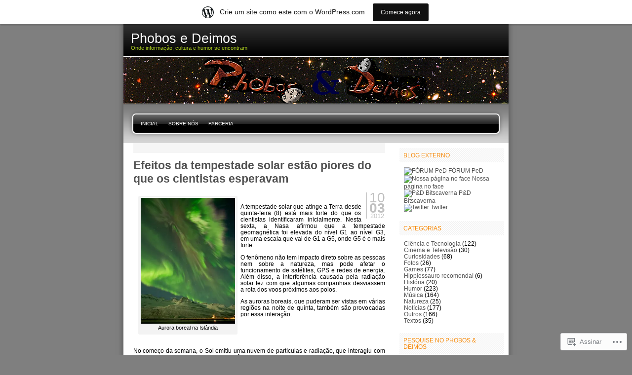

--- FILE ---
content_type: text/html; charset=UTF-8
request_url: https://phobosedeimos.wordpress.com/tag/paras/
body_size: 17153
content:

<!DOCTYPE html PUBLIC "-//W3C//DTD XHTML 1.0 Transitional//EN" "http://www.w3.org/TR/xhtml1/DTD/xhtml1-transitional.dtd">
<html xmlns="http://www.w3.org/1999/xhtml" lang="pt-BR">
<head profile="http://gmpg.org/xfn/11">
<meta http-equiv="Content-Type" content="text/html; charset=UTF-8" />
<title>paras | Phobos e Deimos</title>
<link rel="pingback" href="https://phobosedeimos.wordpress.com/xmlrpc.php" />
<meta name='robots' content='max-image-preview:large' />
<link rel='dns-prefetch' href='//s0.wp.com' />
<link rel="alternate" type="application/rss+xml" title="Feed para Phobos e Deimos &raquo;" href="https://phobosedeimos.wordpress.com/feed/" />
<link rel="alternate" type="application/rss+xml" title="Feed de comentários para Phobos e Deimos &raquo;" href="https://phobosedeimos.wordpress.com/comments/feed/" />
<link rel="alternate" type="application/rss+xml" title="Feed de tag para Phobos e Deimos &raquo; paras" href="https://phobosedeimos.wordpress.com/tag/paras/feed/" />
	<script type="text/javascript">
		/* <![CDATA[ */
		function addLoadEvent(func) {
			var oldonload = window.onload;
			if (typeof window.onload != 'function') {
				window.onload = func;
			} else {
				window.onload = function () {
					oldonload();
					func();
				}
			}
		}
		/* ]]> */
	</script>
	<link crossorigin='anonymous' rel='stylesheet' id='all-css-0-1' href='/_static/??/wp-content/blog-plugins/marketing-bar/css/marketing-bar.css,/wp-content/mu-plugins/infinity/themes/pub/freshy.css?m=1761640963j&cssminify=yes' type='text/css' media='all' />
<style id='wp-emoji-styles-inline-css'>

	img.wp-smiley, img.emoji {
		display: inline !important;
		border: none !important;
		box-shadow: none !important;
		height: 1em !important;
		width: 1em !important;
		margin: 0 0.07em !important;
		vertical-align: -0.1em !important;
		background: none !important;
		padding: 0 !important;
	}
/*# sourceURL=wp-emoji-styles-inline-css */
</style>
<link crossorigin='anonymous' rel='stylesheet' id='all-css-2-1' href='/wp-content/plugins/gutenberg-core/v22.2.0/build/styles/block-library/style.css?m=1764855221i&cssminify=yes' type='text/css' media='all' />
<style id='wp-block-library-inline-css'>
.has-text-align-justify {
	text-align:justify;
}
.has-text-align-justify{text-align:justify;}

/*# sourceURL=wp-block-library-inline-css */
</style><style id='global-styles-inline-css'>
:root{--wp--preset--aspect-ratio--square: 1;--wp--preset--aspect-ratio--4-3: 4/3;--wp--preset--aspect-ratio--3-4: 3/4;--wp--preset--aspect-ratio--3-2: 3/2;--wp--preset--aspect-ratio--2-3: 2/3;--wp--preset--aspect-ratio--16-9: 16/9;--wp--preset--aspect-ratio--9-16: 9/16;--wp--preset--color--black: #000000;--wp--preset--color--cyan-bluish-gray: #abb8c3;--wp--preset--color--white: #ffffff;--wp--preset--color--pale-pink: #f78da7;--wp--preset--color--vivid-red: #cf2e2e;--wp--preset--color--luminous-vivid-orange: #ff6900;--wp--preset--color--luminous-vivid-amber: #fcb900;--wp--preset--color--light-green-cyan: #7bdcb5;--wp--preset--color--vivid-green-cyan: #00d084;--wp--preset--color--pale-cyan-blue: #8ed1fc;--wp--preset--color--vivid-cyan-blue: #0693e3;--wp--preset--color--vivid-purple: #9b51e0;--wp--preset--gradient--vivid-cyan-blue-to-vivid-purple: linear-gradient(135deg,rgb(6,147,227) 0%,rgb(155,81,224) 100%);--wp--preset--gradient--light-green-cyan-to-vivid-green-cyan: linear-gradient(135deg,rgb(122,220,180) 0%,rgb(0,208,130) 100%);--wp--preset--gradient--luminous-vivid-amber-to-luminous-vivid-orange: linear-gradient(135deg,rgb(252,185,0) 0%,rgb(255,105,0) 100%);--wp--preset--gradient--luminous-vivid-orange-to-vivid-red: linear-gradient(135deg,rgb(255,105,0) 0%,rgb(207,46,46) 100%);--wp--preset--gradient--very-light-gray-to-cyan-bluish-gray: linear-gradient(135deg,rgb(238,238,238) 0%,rgb(169,184,195) 100%);--wp--preset--gradient--cool-to-warm-spectrum: linear-gradient(135deg,rgb(74,234,220) 0%,rgb(151,120,209) 20%,rgb(207,42,186) 40%,rgb(238,44,130) 60%,rgb(251,105,98) 80%,rgb(254,248,76) 100%);--wp--preset--gradient--blush-light-purple: linear-gradient(135deg,rgb(255,206,236) 0%,rgb(152,150,240) 100%);--wp--preset--gradient--blush-bordeaux: linear-gradient(135deg,rgb(254,205,165) 0%,rgb(254,45,45) 50%,rgb(107,0,62) 100%);--wp--preset--gradient--luminous-dusk: linear-gradient(135deg,rgb(255,203,112) 0%,rgb(199,81,192) 50%,rgb(65,88,208) 100%);--wp--preset--gradient--pale-ocean: linear-gradient(135deg,rgb(255,245,203) 0%,rgb(182,227,212) 50%,rgb(51,167,181) 100%);--wp--preset--gradient--electric-grass: linear-gradient(135deg,rgb(202,248,128) 0%,rgb(113,206,126) 100%);--wp--preset--gradient--midnight: linear-gradient(135deg,rgb(2,3,129) 0%,rgb(40,116,252) 100%);--wp--preset--font-size--small: 13px;--wp--preset--font-size--medium: 20px;--wp--preset--font-size--large: 36px;--wp--preset--font-size--x-large: 42px;--wp--preset--font-family--albert-sans: 'Albert Sans', sans-serif;--wp--preset--font-family--alegreya: Alegreya, serif;--wp--preset--font-family--arvo: Arvo, serif;--wp--preset--font-family--bodoni-moda: 'Bodoni Moda', serif;--wp--preset--font-family--bricolage-grotesque: 'Bricolage Grotesque', sans-serif;--wp--preset--font-family--cabin: Cabin, sans-serif;--wp--preset--font-family--chivo: Chivo, sans-serif;--wp--preset--font-family--commissioner: Commissioner, sans-serif;--wp--preset--font-family--cormorant: Cormorant, serif;--wp--preset--font-family--courier-prime: 'Courier Prime', monospace;--wp--preset--font-family--crimson-pro: 'Crimson Pro', serif;--wp--preset--font-family--dm-mono: 'DM Mono', monospace;--wp--preset--font-family--dm-sans: 'DM Sans', sans-serif;--wp--preset--font-family--dm-serif-display: 'DM Serif Display', serif;--wp--preset--font-family--domine: Domine, serif;--wp--preset--font-family--eb-garamond: 'EB Garamond', serif;--wp--preset--font-family--epilogue: Epilogue, sans-serif;--wp--preset--font-family--fahkwang: Fahkwang, sans-serif;--wp--preset--font-family--figtree: Figtree, sans-serif;--wp--preset--font-family--fira-sans: 'Fira Sans', sans-serif;--wp--preset--font-family--fjalla-one: 'Fjalla One', sans-serif;--wp--preset--font-family--fraunces: Fraunces, serif;--wp--preset--font-family--gabarito: Gabarito, system-ui;--wp--preset--font-family--ibm-plex-mono: 'IBM Plex Mono', monospace;--wp--preset--font-family--ibm-plex-sans: 'IBM Plex Sans', sans-serif;--wp--preset--font-family--ibarra-real-nova: 'Ibarra Real Nova', serif;--wp--preset--font-family--instrument-serif: 'Instrument Serif', serif;--wp--preset--font-family--inter: Inter, sans-serif;--wp--preset--font-family--josefin-sans: 'Josefin Sans', sans-serif;--wp--preset--font-family--jost: Jost, sans-serif;--wp--preset--font-family--libre-baskerville: 'Libre Baskerville', serif;--wp--preset--font-family--libre-franklin: 'Libre Franklin', sans-serif;--wp--preset--font-family--literata: Literata, serif;--wp--preset--font-family--lora: Lora, serif;--wp--preset--font-family--merriweather: Merriweather, serif;--wp--preset--font-family--montserrat: Montserrat, sans-serif;--wp--preset--font-family--newsreader: Newsreader, serif;--wp--preset--font-family--noto-sans-mono: 'Noto Sans Mono', sans-serif;--wp--preset--font-family--nunito: Nunito, sans-serif;--wp--preset--font-family--open-sans: 'Open Sans', sans-serif;--wp--preset--font-family--overpass: Overpass, sans-serif;--wp--preset--font-family--pt-serif: 'PT Serif', serif;--wp--preset--font-family--petrona: Petrona, serif;--wp--preset--font-family--piazzolla: Piazzolla, serif;--wp--preset--font-family--playfair-display: 'Playfair Display', serif;--wp--preset--font-family--plus-jakarta-sans: 'Plus Jakarta Sans', sans-serif;--wp--preset--font-family--poppins: Poppins, sans-serif;--wp--preset--font-family--raleway: Raleway, sans-serif;--wp--preset--font-family--roboto: Roboto, sans-serif;--wp--preset--font-family--roboto-slab: 'Roboto Slab', serif;--wp--preset--font-family--rubik: Rubik, sans-serif;--wp--preset--font-family--rufina: Rufina, serif;--wp--preset--font-family--sora: Sora, sans-serif;--wp--preset--font-family--source-sans-3: 'Source Sans 3', sans-serif;--wp--preset--font-family--source-serif-4: 'Source Serif 4', serif;--wp--preset--font-family--space-mono: 'Space Mono', monospace;--wp--preset--font-family--syne: Syne, sans-serif;--wp--preset--font-family--texturina: Texturina, serif;--wp--preset--font-family--urbanist: Urbanist, sans-serif;--wp--preset--font-family--work-sans: 'Work Sans', sans-serif;--wp--preset--spacing--20: 0.44rem;--wp--preset--spacing--30: 0.67rem;--wp--preset--spacing--40: 1rem;--wp--preset--spacing--50: 1.5rem;--wp--preset--spacing--60: 2.25rem;--wp--preset--spacing--70: 3.38rem;--wp--preset--spacing--80: 5.06rem;--wp--preset--shadow--natural: 6px 6px 9px rgba(0, 0, 0, 0.2);--wp--preset--shadow--deep: 12px 12px 50px rgba(0, 0, 0, 0.4);--wp--preset--shadow--sharp: 6px 6px 0px rgba(0, 0, 0, 0.2);--wp--preset--shadow--outlined: 6px 6px 0px -3px rgb(255, 255, 255), 6px 6px rgb(0, 0, 0);--wp--preset--shadow--crisp: 6px 6px 0px rgb(0, 0, 0);}:where(.is-layout-flex){gap: 0.5em;}:where(.is-layout-grid){gap: 0.5em;}body .is-layout-flex{display: flex;}.is-layout-flex{flex-wrap: wrap;align-items: center;}.is-layout-flex > :is(*, div){margin: 0;}body .is-layout-grid{display: grid;}.is-layout-grid > :is(*, div){margin: 0;}:where(.wp-block-columns.is-layout-flex){gap: 2em;}:where(.wp-block-columns.is-layout-grid){gap: 2em;}:where(.wp-block-post-template.is-layout-flex){gap: 1.25em;}:where(.wp-block-post-template.is-layout-grid){gap: 1.25em;}.has-black-color{color: var(--wp--preset--color--black) !important;}.has-cyan-bluish-gray-color{color: var(--wp--preset--color--cyan-bluish-gray) !important;}.has-white-color{color: var(--wp--preset--color--white) !important;}.has-pale-pink-color{color: var(--wp--preset--color--pale-pink) !important;}.has-vivid-red-color{color: var(--wp--preset--color--vivid-red) !important;}.has-luminous-vivid-orange-color{color: var(--wp--preset--color--luminous-vivid-orange) !important;}.has-luminous-vivid-amber-color{color: var(--wp--preset--color--luminous-vivid-amber) !important;}.has-light-green-cyan-color{color: var(--wp--preset--color--light-green-cyan) !important;}.has-vivid-green-cyan-color{color: var(--wp--preset--color--vivid-green-cyan) !important;}.has-pale-cyan-blue-color{color: var(--wp--preset--color--pale-cyan-blue) !important;}.has-vivid-cyan-blue-color{color: var(--wp--preset--color--vivid-cyan-blue) !important;}.has-vivid-purple-color{color: var(--wp--preset--color--vivid-purple) !important;}.has-black-background-color{background-color: var(--wp--preset--color--black) !important;}.has-cyan-bluish-gray-background-color{background-color: var(--wp--preset--color--cyan-bluish-gray) !important;}.has-white-background-color{background-color: var(--wp--preset--color--white) !important;}.has-pale-pink-background-color{background-color: var(--wp--preset--color--pale-pink) !important;}.has-vivid-red-background-color{background-color: var(--wp--preset--color--vivid-red) !important;}.has-luminous-vivid-orange-background-color{background-color: var(--wp--preset--color--luminous-vivid-orange) !important;}.has-luminous-vivid-amber-background-color{background-color: var(--wp--preset--color--luminous-vivid-amber) !important;}.has-light-green-cyan-background-color{background-color: var(--wp--preset--color--light-green-cyan) !important;}.has-vivid-green-cyan-background-color{background-color: var(--wp--preset--color--vivid-green-cyan) !important;}.has-pale-cyan-blue-background-color{background-color: var(--wp--preset--color--pale-cyan-blue) !important;}.has-vivid-cyan-blue-background-color{background-color: var(--wp--preset--color--vivid-cyan-blue) !important;}.has-vivid-purple-background-color{background-color: var(--wp--preset--color--vivid-purple) !important;}.has-black-border-color{border-color: var(--wp--preset--color--black) !important;}.has-cyan-bluish-gray-border-color{border-color: var(--wp--preset--color--cyan-bluish-gray) !important;}.has-white-border-color{border-color: var(--wp--preset--color--white) !important;}.has-pale-pink-border-color{border-color: var(--wp--preset--color--pale-pink) !important;}.has-vivid-red-border-color{border-color: var(--wp--preset--color--vivid-red) !important;}.has-luminous-vivid-orange-border-color{border-color: var(--wp--preset--color--luminous-vivid-orange) !important;}.has-luminous-vivid-amber-border-color{border-color: var(--wp--preset--color--luminous-vivid-amber) !important;}.has-light-green-cyan-border-color{border-color: var(--wp--preset--color--light-green-cyan) !important;}.has-vivid-green-cyan-border-color{border-color: var(--wp--preset--color--vivid-green-cyan) !important;}.has-pale-cyan-blue-border-color{border-color: var(--wp--preset--color--pale-cyan-blue) !important;}.has-vivid-cyan-blue-border-color{border-color: var(--wp--preset--color--vivid-cyan-blue) !important;}.has-vivid-purple-border-color{border-color: var(--wp--preset--color--vivid-purple) !important;}.has-vivid-cyan-blue-to-vivid-purple-gradient-background{background: var(--wp--preset--gradient--vivid-cyan-blue-to-vivid-purple) !important;}.has-light-green-cyan-to-vivid-green-cyan-gradient-background{background: var(--wp--preset--gradient--light-green-cyan-to-vivid-green-cyan) !important;}.has-luminous-vivid-amber-to-luminous-vivid-orange-gradient-background{background: var(--wp--preset--gradient--luminous-vivid-amber-to-luminous-vivid-orange) !important;}.has-luminous-vivid-orange-to-vivid-red-gradient-background{background: var(--wp--preset--gradient--luminous-vivid-orange-to-vivid-red) !important;}.has-very-light-gray-to-cyan-bluish-gray-gradient-background{background: var(--wp--preset--gradient--very-light-gray-to-cyan-bluish-gray) !important;}.has-cool-to-warm-spectrum-gradient-background{background: var(--wp--preset--gradient--cool-to-warm-spectrum) !important;}.has-blush-light-purple-gradient-background{background: var(--wp--preset--gradient--blush-light-purple) !important;}.has-blush-bordeaux-gradient-background{background: var(--wp--preset--gradient--blush-bordeaux) !important;}.has-luminous-dusk-gradient-background{background: var(--wp--preset--gradient--luminous-dusk) !important;}.has-pale-ocean-gradient-background{background: var(--wp--preset--gradient--pale-ocean) !important;}.has-electric-grass-gradient-background{background: var(--wp--preset--gradient--electric-grass) !important;}.has-midnight-gradient-background{background: var(--wp--preset--gradient--midnight) !important;}.has-small-font-size{font-size: var(--wp--preset--font-size--small) !important;}.has-medium-font-size{font-size: var(--wp--preset--font-size--medium) !important;}.has-large-font-size{font-size: var(--wp--preset--font-size--large) !important;}.has-x-large-font-size{font-size: var(--wp--preset--font-size--x-large) !important;}.has-albert-sans-font-family{font-family: var(--wp--preset--font-family--albert-sans) !important;}.has-alegreya-font-family{font-family: var(--wp--preset--font-family--alegreya) !important;}.has-arvo-font-family{font-family: var(--wp--preset--font-family--arvo) !important;}.has-bodoni-moda-font-family{font-family: var(--wp--preset--font-family--bodoni-moda) !important;}.has-bricolage-grotesque-font-family{font-family: var(--wp--preset--font-family--bricolage-grotesque) !important;}.has-cabin-font-family{font-family: var(--wp--preset--font-family--cabin) !important;}.has-chivo-font-family{font-family: var(--wp--preset--font-family--chivo) !important;}.has-commissioner-font-family{font-family: var(--wp--preset--font-family--commissioner) !important;}.has-cormorant-font-family{font-family: var(--wp--preset--font-family--cormorant) !important;}.has-courier-prime-font-family{font-family: var(--wp--preset--font-family--courier-prime) !important;}.has-crimson-pro-font-family{font-family: var(--wp--preset--font-family--crimson-pro) !important;}.has-dm-mono-font-family{font-family: var(--wp--preset--font-family--dm-mono) !important;}.has-dm-sans-font-family{font-family: var(--wp--preset--font-family--dm-sans) !important;}.has-dm-serif-display-font-family{font-family: var(--wp--preset--font-family--dm-serif-display) !important;}.has-domine-font-family{font-family: var(--wp--preset--font-family--domine) !important;}.has-eb-garamond-font-family{font-family: var(--wp--preset--font-family--eb-garamond) !important;}.has-epilogue-font-family{font-family: var(--wp--preset--font-family--epilogue) !important;}.has-fahkwang-font-family{font-family: var(--wp--preset--font-family--fahkwang) !important;}.has-figtree-font-family{font-family: var(--wp--preset--font-family--figtree) !important;}.has-fira-sans-font-family{font-family: var(--wp--preset--font-family--fira-sans) !important;}.has-fjalla-one-font-family{font-family: var(--wp--preset--font-family--fjalla-one) !important;}.has-fraunces-font-family{font-family: var(--wp--preset--font-family--fraunces) !important;}.has-gabarito-font-family{font-family: var(--wp--preset--font-family--gabarito) !important;}.has-ibm-plex-mono-font-family{font-family: var(--wp--preset--font-family--ibm-plex-mono) !important;}.has-ibm-plex-sans-font-family{font-family: var(--wp--preset--font-family--ibm-plex-sans) !important;}.has-ibarra-real-nova-font-family{font-family: var(--wp--preset--font-family--ibarra-real-nova) !important;}.has-instrument-serif-font-family{font-family: var(--wp--preset--font-family--instrument-serif) !important;}.has-inter-font-family{font-family: var(--wp--preset--font-family--inter) !important;}.has-josefin-sans-font-family{font-family: var(--wp--preset--font-family--josefin-sans) !important;}.has-jost-font-family{font-family: var(--wp--preset--font-family--jost) !important;}.has-libre-baskerville-font-family{font-family: var(--wp--preset--font-family--libre-baskerville) !important;}.has-libre-franklin-font-family{font-family: var(--wp--preset--font-family--libre-franklin) !important;}.has-literata-font-family{font-family: var(--wp--preset--font-family--literata) !important;}.has-lora-font-family{font-family: var(--wp--preset--font-family--lora) !important;}.has-merriweather-font-family{font-family: var(--wp--preset--font-family--merriweather) !important;}.has-montserrat-font-family{font-family: var(--wp--preset--font-family--montserrat) !important;}.has-newsreader-font-family{font-family: var(--wp--preset--font-family--newsreader) !important;}.has-noto-sans-mono-font-family{font-family: var(--wp--preset--font-family--noto-sans-mono) !important;}.has-nunito-font-family{font-family: var(--wp--preset--font-family--nunito) !important;}.has-open-sans-font-family{font-family: var(--wp--preset--font-family--open-sans) !important;}.has-overpass-font-family{font-family: var(--wp--preset--font-family--overpass) !important;}.has-pt-serif-font-family{font-family: var(--wp--preset--font-family--pt-serif) !important;}.has-petrona-font-family{font-family: var(--wp--preset--font-family--petrona) !important;}.has-piazzolla-font-family{font-family: var(--wp--preset--font-family--piazzolla) !important;}.has-playfair-display-font-family{font-family: var(--wp--preset--font-family--playfair-display) !important;}.has-plus-jakarta-sans-font-family{font-family: var(--wp--preset--font-family--plus-jakarta-sans) !important;}.has-poppins-font-family{font-family: var(--wp--preset--font-family--poppins) !important;}.has-raleway-font-family{font-family: var(--wp--preset--font-family--raleway) !important;}.has-roboto-font-family{font-family: var(--wp--preset--font-family--roboto) !important;}.has-roboto-slab-font-family{font-family: var(--wp--preset--font-family--roboto-slab) !important;}.has-rubik-font-family{font-family: var(--wp--preset--font-family--rubik) !important;}.has-rufina-font-family{font-family: var(--wp--preset--font-family--rufina) !important;}.has-sora-font-family{font-family: var(--wp--preset--font-family--sora) !important;}.has-source-sans-3-font-family{font-family: var(--wp--preset--font-family--source-sans-3) !important;}.has-source-serif-4-font-family{font-family: var(--wp--preset--font-family--source-serif-4) !important;}.has-space-mono-font-family{font-family: var(--wp--preset--font-family--space-mono) !important;}.has-syne-font-family{font-family: var(--wp--preset--font-family--syne) !important;}.has-texturina-font-family{font-family: var(--wp--preset--font-family--texturina) !important;}.has-urbanist-font-family{font-family: var(--wp--preset--font-family--urbanist) !important;}.has-work-sans-font-family{font-family: var(--wp--preset--font-family--work-sans) !important;}
/*# sourceURL=global-styles-inline-css */
</style>

<style id='classic-theme-styles-inline-css'>
/*! This file is auto-generated */
.wp-block-button__link{color:#fff;background-color:#32373c;border-radius:9999px;box-shadow:none;text-decoration:none;padding:calc(.667em + 2px) calc(1.333em + 2px);font-size:1.125em}.wp-block-file__button{background:#32373c;color:#fff;text-decoration:none}
/*# sourceURL=/wp-includes/css/classic-themes.min.css */
</style>
<link crossorigin='anonymous' rel='stylesheet' id='all-css-4-1' href='/_static/??-eJx9jtsKwjAQRH/IZElbvDyInyJNu9potlm6iaV/b4qgQsSXeRjOGQZmVl0YI44R2KerGwW6YH3o7gKVNnttlDhij2rCh26gdxLfhJK4eNSdyAa+hiipz9aEuSdu40oQ9q5Fj5Sxf9rM2VHW8oQiKie5RCoOWZTCe9XAycIl88MCv2+VnG+XkMojJch8br1NtKInOppdY7aHuq6r2xMOtnbE&cssminify=yes' type='text/css' media='all' />
<style id='jetpack_facebook_likebox-inline-css'>
.widget_facebook_likebox {
	overflow: hidden;
}

/*# sourceURL=/wp-content/mu-plugins/jetpack-plugin/moon/modules/widgets/facebook-likebox/style.css */
</style>
<link crossorigin='anonymous' rel='stylesheet' id='all-css-10-1' href='/_static/??-eJzTLy/QTc7PK0nNK9HPLdUtyClNz8wr1i9KTcrJTwcy0/WTi5G5ekCujj52Temp+bo5+cmJJZn5eSgc3bScxMwikFb7XFtDE1NLExMLc0OTLACohS2q&cssminify=yes' type='text/css' media='all' />
<link crossorigin='anonymous' rel='stylesheet' id='print-css-11-1' href='/wp-content/mu-plugins/global-print/global-print.css?m=1465851035i&cssminify=yes' type='text/css' media='print' />
<style id='jetpack-global-styles-frontend-style-inline-css'>
:root { --font-headings: unset; --font-base: unset; --font-headings-default: -apple-system,BlinkMacSystemFont,"Segoe UI",Roboto,Oxygen-Sans,Ubuntu,Cantarell,"Helvetica Neue",sans-serif; --font-base-default: -apple-system,BlinkMacSystemFont,"Segoe UI",Roboto,Oxygen-Sans,Ubuntu,Cantarell,"Helvetica Neue",sans-serif;}
/*# sourceURL=jetpack-global-styles-frontend-style-inline-css */
</style>
<link crossorigin='anonymous' rel='stylesheet' id='all-css-14-1' href='/wp-content/themes/h4/global.css?m=1420737423i&cssminify=yes' type='text/css' media='all' />
<script type="text/javascript" id="wpcom-actionbar-placeholder-js-extra">
/* <![CDATA[ */
var actionbardata = {"siteID":"9116347","postID":"0","siteURL":"https://phobosedeimos.wordpress.com","xhrURL":"https://phobosedeimos.wordpress.com/wp-admin/admin-ajax.php","nonce":"dd15ffb2a3","isLoggedIn":"","statusMessage":"","subsEmailDefault":"instantly","proxyScriptUrl":"https://s0.wp.com/wp-content/js/wpcom-proxy-request.js?m=1513050504i&amp;ver=20211021","i18n":{"followedText":"Novas publica\u00e7\u00f5es deste site agora aparecer\u00e3o no seu \u003Ca href=\"https://wordpress.com/reader\"\u003ELeitor\u003C/a\u003E","foldBar":"Esconder esta barra","unfoldBar":"Mostrar esta barra","shortLinkCopied":"Link curto copiado."}};
//# sourceURL=wpcom-actionbar-placeholder-js-extra
/* ]]> */
</script>
<script type="text/javascript" id="jetpack-mu-wpcom-settings-js-before">
/* <![CDATA[ */
var JETPACK_MU_WPCOM_SETTINGS = {"assetsUrl":"https://s0.wp.com/wp-content/mu-plugins/jetpack-mu-wpcom-plugin/moon/jetpack_vendor/automattic/jetpack-mu-wpcom/src/build/"};
//# sourceURL=jetpack-mu-wpcom-settings-js-before
/* ]]> */
</script>
<script crossorigin='anonymous' type='text/javascript'  src='/wp-content/js/rlt-proxy.js?m=1720530689i'></script>
<script type="text/javascript" id="rlt-proxy-js-after">
/* <![CDATA[ */
	rltInitialize( {"token":null,"iframeOrigins":["https:\/\/widgets.wp.com"]} );
//# sourceURL=rlt-proxy-js-after
/* ]]> */
</script>
<link rel="EditURI" type="application/rsd+xml" title="RSD" href="https://phobosedeimos.wordpress.com/xmlrpc.php?rsd" />
<meta name="generator" content="WordPress.com" />

<!-- Jetpack Open Graph Tags -->
<meta property="og:type" content="website" />
<meta property="og:title" content="paras &#8211; Phobos e Deimos" />
<meta property="og:url" content="https://phobosedeimos.wordpress.com/tag/paras/" />
<meta property="og:site_name" content="Phobos e Deimos" />
<meta property="og:image" content="https://secure.gravatar.com/blavatar/585d156dcf88f297365144a4e53e897122b2567e04398c2f1607adcfdfedbd65?s=200&#038;ts=1768837541" />
<meta property="og:image:width" content="200" />
<meta property="og:image:height" content="200" />
<meta property="og:image:alt" content="" />
<meta property="og:locale" content="pt_BR" />
<meta property="fb:app_id" content="249643311490" />

<!-- End Jetpack Open Graph Tags -->
<link rel="shortcut icon" type="image/x-icon" href="https://secure.gravatar.com/blavatar/585d156dcf88f297365144a4e53e897122b2567e04398c2f1607adcfdfedbd65?s=32" sizes="16x16" />
<link rel="icon" type="image/x-icon" href="https://secure.gravatar.com/blavatar/585d156dcf88f297365144a4e53e897122b2567e04398c2f1607adcfdfedbd65?s=32" sizes="16x16" />
<link rel="apple-touch-icon" href="https://secure.gravatar.com/blavatar/585d156dcf88f297365144a4e53e897122b2567e04398c2f1607adcfdfedbd65?s=114" />
<link rel='openid.server' href='https://phobosedeimos.wordpress.com/?openidserver=1' />
<link rel='openid.delegate' href='https://phobosedeimos.wordpress.com/' />
<link rel="search" type="application/opensearchdescription+xml" href="https://phobosedeimos.wordpress.com/osd.xml" title="Phobos e Deimos" />
<link rel="search" type="application/opensearchdescription+xml" href="https://s1.wp.com/opensearch.xml" title="WordPress.com" />
		<style id="wpcom-hotfix-masterbar-style">
			@media screen and (min-width: 783px) {
				#wpadminbar .quicklinks li#wp-admin-bar-my-account.with-avatar > a img {
					margin-top: 5px;
				}
			}
		</style>
		<script type="text/javascript" id="webfont-output">
  
  WebFontConfig = {"typekit":{"id":"hqq3vdu"}};
  (function() {
    var wf = document.createElement('script');
    wf.src = ('https:' == document.location.protocol ? 'https' : 'http') +
      '://ajax.googleapis.com/ajax/libs/webfont/1/webfont.js';
    wf.type = 'text/javascript';
    wf.async = 'true';
    var s = document.getElementsByTagName('script')[0];
    s.parentNode.insertBefore(wf, s);
	})();
</script>
	<style type="text/css">
	.menu.primary li a {
		background-image:url("https://s0.wp.com/wp-content/themes/pub/freshy/images/menu/menu_triple.gif?m=1171163464i");
	}
	.menu.primary li a.first_menu {
		background-image:url("https://s0.wp.com/wp-content/themes/pub/freshy/images/menu/menu_start_triple.gif?m=1171163464i");
	}
	.menu.primary li a.last_menu {
		background-image:url("https://s0.wp.com/wp-content/themes/pub/freshy/images/menu/menu_end_triple.gif?m=1171163464i");
	}

	.description {
		color:#ADCF20;
	}
	#content .commentlist dd.author_comment {
		background-color:#a3cb00 !important;
	}
	html > body #content .commentlist dd.author_comment {
		background-color:#a3cb00 !important;
	}
	#content .commentlist dt.author_comment .date {
		color:#a3cb00 !important;
		border-color:#a3cb00 !important;
	}
	#content .commentlist .author_comment .author,
	#content .commentlist .author_comment .author a {
		color:#a3cb00 !important;
		border-color:#a3cb00 !important;
	}
	#sidebar h2 {
		color:#f78b0c;
		background-color:#FFFFFF;
		border-bottom-color:#f78b0c;
	}
	#sidebar {
		background-color:#FFFFFF;
	}
	*::-moz-selection {
		background-color:#FF3C00;
	}

	#content a:hover {
		border-bottom:1px dotted #FF3C00;
	}

	#sidebar a:hover,
	#sidebar .current_page_item li a:hover,
	#sidebar .current-cat li a:hover,
	#sidebar .current_page_item a,
	#sidebar .current-cat a ,
	.readmore,
	#content .postmetadata a
	{
		color : #FF3C00;
	}

	#title_image {
		margin:0;
		text-align:left;
		display:block;
		height:95px;
	}

	</style>

	<meta name="description" content="Posts sobre paras escritos por Otávio Souza" />

	<style type="text/css">
		#title_image {
			background-image: url( https://phobosedeimos.wordpress.com/wp-content/uploads/2009/12/phobose.png );
		}
	</style>
<link crossorigin='anonymous' rel='stylesheet' id='all-css-4-3' href='/wp-content/mu-plugins/jetpack-plugin/moon/_inc/build/subscriptions/subscriptions.min.css?m=1753976312i&cssminify=yes' type='text/css' media='all' />
</head>
<body class="archive tag tag-paras tag-495819 wp-theme-pubfreshy customizer-styles-applied jetpack-reblog-enabled has-marketing-bar has-marketing-bar-theme-freshy">

<div id="page">
		<div id="wrapper">
		<!-- header -->
		<div id="header">
			<div id="title">
				<h1>
					<a href="https://phobosedeimos.wordpress.com/">
						<span>Phobos e Deimos</span>
					</a>
				</h1>
				<div class="description">
					<small>Onde informação, cultura e humor se encontram</small>
				</div>
			</div>
			<div id="title_image"></div>
		</div>

		<!-- main div -->
		<div id="frame">

		<!-- main menu -->
		<ul class="menu page-menu primary">
	<li class="page_item">
		<a class="first_menu" href="https://phobosedeimos.wordpress.com/">
			Inicial		</a>
	</li>

	<li class="page_item"><a href="https://phobosedeimos.wordpress.com/about/" title="Sobre Nós">Sobre Nós</a></li>
<li class="page_item"><a href="https://phobosedeimos.wordpress.com/parceria/" title="Parceria">Parceria</a></li>

	<li class="last_menu">
		<!-- put an empty link to have the end of the menu anyway -->
		<a class="last_menu_off"></a>
	</li>
</ul>

		<hr style="display:none"/>

	<div id="content">

	<!-- pages -->
	
		
			<div class="post-5208 post type-post status-publish format-standard hentry category-ciencia-e-tecnologia category-noticias category-outros tag-as tag-colinas tag-corram tag-maiores tag-morrer tag-natureza tag-niveis tag-nova tag-paras tag-polos tag-rota tag-solar tag-tempestade tag-vamos tag-voos" id="post-5208">

				<h2><a href="https://phobosedeimos.wordpress.com/2012/03/10/efeitos-da-tempestade-solar-estao-piores-do-que-os-cientistas-esperavam/" rel="bookmark">Efeitos da tempestade solar estão piores do que os cientistas&nbsp;esperavam</a></h2>
				<small class="date">
					<span class="date_day">10</span>
					<span class="date_month">03</span>
					<span class="date_year">2012</span>
				</small>

				<div class="entry">
					<div style="width: 201px" class="wp-caption alignleft"><img class="   " src="https://i0.wp.com/s.glbimg.com/jo/g1/f/original/2012/03/09/aurora_islandia.jpg" alt="" width="191" height="255" /><p class="wp-caption-text">Aurora boreal na Islândia</p></div>
<p>&nbsp;</p>
<p>A tempestade solar que atinge a Terra desde quinta-feira (8) está mais forte do que os cientistas identificaram inicialmente. Nesta sexta, a Nasa afirmou que a tempestade geomagnética foi elevada do nível G1 ao nível G3, em uma escala que vai de G1 a G5, onde G5 é o mais forte.</p>
<p>O fenômeno não tem impacto direto sobre as pessoas nem sobre a natureza, mas pode afetar o funcionamento de satélites, GPS e redes de energia. Além disso, a interferência causada pela radiação solar fez com que algumas companhias desviassem a rota dos voos próximos aos polos.</p>
<p>As auroras boreais, que puderam ser vistas em várias regiões na noite de quinta, também são provocadas por essa interação.</p>
<p>&nbsp;</p>
<p>&nbsp;</p>
<p>No começo da semana, o Sol emitiu uma nuvem de partículas e radiação, que interagiu com a Terra, <img class="alignright" src="https://i0.wp.com/s.glbimg.com/jo/g1/f/original/2012/03/09/120309_erupcao_sola.jpg" alt="" width="216" height="316" />trazendo todas essas consequências. Essa erupção solar foi considerada a mais forte nos últimos cinco anos.</p>
<p>Na quinta, a tempestade geomagnética provocada pela atividade do Sol deu sinais de que seria fraca. Porém, uma mudança de direção nos campos magnéticos da nuvens emitidas pelo astro fez com que a tempestade ganhasse força.</p>
<p>Novas imagens divulgadas pela Nasa mostram a evolução de uma nova erupção solar que começou na madrugada desta sexta-feira (9).</p>
<p>De acordo com a agência espacial, a nuvem de partículas e radiação deve atingir o envelope magnético que circunda a Terra na manhã de domingo (11).</p>
<p>&nbsp;</p>
<p><em><strong>By:<a href="http://phobosedeimos.com/author/otavios11/" target="_blank"> Otávio~</a></strong></em></p>
<p>&nbsp;</p>
				</div>
				<br class="clear" />
				
				<small class="postmetadata">Comentários : <a href="https://phobosedeimos.wordpress.com/2012/03/10/efeitos-da-tempestade-solar-estao-piores-do-que-os-cientistas-esperavam/#respond">Leave a Comment &#187;</a></small>
				<br/>
				<small class="postmetadata">Tags: <a href="https://phobosedeimos.wordpress.com/tag/as/" rel="tag">as</a>, <a href="https://phobosedeimos.wordpress.com/tag/colinas/" rel="tag">colinas</a>, <a href="https://phobosedeimos.wordpress.com/tag/corram/" rel="tag">corram</a>, <a href="https://phobosedeimos.wordpress.com/tag/maiores/" rel="tag">maiores</a>, <a href="https://phobosedeimos.wordpress.com/tag/morrer/" rel="tag">morrer</a>, <a href="https://phobosedeimos.wordpress.com/tag/natureza/" rel="tag">Natureza</a>, <a href="https://phobosedeimos.wordpress.com/tag/niveis/" rel="tag">niveis</a>, <a href="https://phobosedeimos.wordpress.com/tag/nova/" rel="tag">nova</a>, <a href="https://phobosedeimos.wordpress.com/tag/paras/" rel="tag">paras</a>, <a href="https://phobosedeimos.wordpress.com/tag/polos/" rel="tag">polos</a>, <a href="https://phobosedeimos.wordpress.com/tag/rota/" rel="tag">rota</a>, <a href="https://phobosedeimos.wordpress.com/tag/solar/" rel="tag">solar</a>, <a href="https://phobosedeimos.wordpress.com/tag/tempestade/" rel="tag">Tempestade</a>, <a href="https://phobosedeimos.wordpress.com/tag/vamos/" rel="tag">vamos</a>, <a href="https://phobosedeimos.wordpress.com/tag/voos/" rel="tag">voos</a></small>
				<br/>
				<small class="postmetadata">Categorias : <a href="https://phobosedeimos.wordpress.com/category/ciencia-e-tecnologia/" rel="category tag">Ciência e Tecnologia</a>, <a href="https://phobosedeimos.wordpress.com/category/noticias/" rel="category tag">Notícias</a>, <a href="https://phobosedeimos.wordpress.com/category/outros/" rel="category tag">Outros</a></small>
			</div>

		<hr style="display:none;"/>

		
		<p class="navigation">
			<span class="alignleft"></span>
			<span class="alignright"></span>
		</p>

	<!-- nothing found -->
	
	<!-- homepage -->

	
	</div>

	<hr/>

	<!-- sidebar -->
	
	<div id="sidebar">
				<div>
		<div id="linkcat-23828895" class="widget widget_links"><h2 class="title">Blog Externo</h2>
	<ul class='xoxo blogroll'>
<li><a href="http://phobosedeimos.forumeiros.com" rel="me noopener" target="_blank"><img src="http://img515.imageshack.us/img515/3280/sdrgergevbergeherg.png" alt="FÓRUM PeD" /> FÓRUM PeD</a></li>
<li><a href="http://www.facebook.com/pages/Phobos-Deimos/329152987122562" rel="noopener" target="_blank"><img src="http://www.google.com/url?source=imglanding&amp;ct=img&amp;q=http://static.minitruckinweb.com/_SiteConfigs/_global/images/SocialBookmark/facebook_32.gif&amp;sa=X&amp;ei=4VVMT6nzGs7KiALnxOSXDw&amp;ved=0CAwQ8wc&amp;usg=AFQjCNGhMehGmgHZAyxFCxMhdrrXAk_Kuw" alt="Nossa página no face" /> Nossa página no face</a></li>
<li><a href="http://bitscaverna.com.br/phobosedeimos/" rel="noopener" title="Por um tempo fomos de outro servidor, check it out" target="_blank"><img src="http://img854.imageshack.us/img854/7529/51iz.png" alt="P&amp;D Bitscaverna" title="Por um tempo fomos de outro servidor, check it out" /> P&amp;D Bitscaverna</a></li>
<li><a href="http://twitter.com/phobos_e_deimos" rel="noopener" target="_blank"><img src="http://img690.imageshack.us/img690/9017/twitterbird.png" alt="Twitter" /> Twitter</a></li>

	</ul>
</div>
<div id="categories-2" class="widget widget_categories"><h2 class="title">Categorias</h2>
			<ul>
					<li class="cat-item cat-item-80639"><a href="https://phobosedeimos.wordpress.com/category/ciencia-e-tecnologia/">Ciência e Tecnologia</a> (122)
</li>
	<li class="cat-item cat-item-129895"><a href="https://phobosedeimos.wordpress.com/category/cinema-e-televisao/">Cinema e Televisão</a> (30)
</li>
	<li class="cat-item cat-item-17980688"><a href="https://phobosedeimos.wordpress.com/category/curiosidades-2/">Curiosidades</a> (68)
</li>
	<li class="cat-item cat-item-772"><a href="https://phobosedeimos.wordpress.com/category/fotos/">Fotos</a> (26)
</li>
	<li class="cat-item cat-item-21"><a href="https://phobosedeimos.wordpress.com/category/games/">Games</a> (77)
</li>
	<li class="cat-item cat-item-197372690"><a href="https://phobosedeimos.wordpress.com/category/hippiessauro-recomenda/">Hippiessauro recomenda!</a> (6)
</li>
	<li class="cat-item cat-item-3503"><a href="https://phobosedeimos.wordpress.com/category/historia/">História</a> (20)
</li>
	<li class="cat-item cat-item-376"><a href="https://phobosedeimos.wordpress.com/category/humor/">Humor</a> (223)
</li>
	<li class="cat-item cat-item-774"><a href="https://phobosedeimos.wordpress.com/category/musica/">Música</a> (164)
</li>
	<li class="cat-item cat-item-157473"><a href="https://phobosedeimos.wordpress.com/category/natureza/">Natureza</a> (25)
</li>
	<li class="cat-item cat-item-775"><a href="https://phobosedeimos.wordpress.com/category/noticias/">Notícias</a> (177)
</li>
	<li class="cat-item cat-item-5079"><a href="https://phobosedeimos.wordpress.com/category/outros/">Outros</a> (166)
</li>
	<li class="cat-item cat-item-14565"><a href="https://phobosedeimos.wordpress.com/category/textos/">Textos</a> (35)
</li>
			</ul>

			</div><div id="search-3" class="widget widget_search"><h2 class="title">Pesquise no Phobos &#038; Deimos</h2><form method="get" id="searchform" action="https://phobosedeimos.wordpress.com/">
<p>
<input size="12" type="text" value="" name="s" id="s" /><input class="btn" type="submit" id="searchsubmit" value="Search" />
</p>
</form>
</div><div id="facebook-likebox-3" class="widget widget_facebook_likebox"><h2 class="title"><a href="https://www.facebook.com/pages/Phobos-Deimos/329152987122562">Facebook</a></h2>		<div id="fb-root"></div>
		<div class="fb-page" data-href="https://www.facebook.com/pages/Phobos-Deimos/329152987122562" data-width="200"  data-height="130" data-hide-cover="false" data-show-facepile="true" data-tabs="false" data-hide-cta="false" data-small-header="false">
		<div class="fb-xfbml-parse-ignore"><blockquote cite="https://www.facebook.com/pages/Phobos-Deimos/329152987122562"><a href="https://www.facebook.com/pages/Phobos-Deimos/329152987122562">Facebook</a></blockquote></div>
		</div>
		</div><div id="calendar-3" class="widget widget_calendar"><h2 class="title">Arquivo PeD</h2><div id="calendar_wrap" class="calendar_wrap"><table id="wp-calendar" class="wp-calendar-table">
	<caption>janeiro 2026</caption>
	<thead>
	<tr>
		<th scope="col" aria-label="segunda-feira">S</th>
		<th scope="col" aria-label="terça-feira">T</th>
		<th scope="col" aria-label="quarta-feira">Q</th>
		<th scope="col" aria-label="quinta-feira">Q</th>
		<th scope="col" aria-label="sexta-feira">S</th>
		<th scope="col" aria-label="sábado">S</th>
		<th scope="col" aria-label="domingo">D</th>
	</tr>
	</thead>
	<tbody>
	<tr>
		<td colspan="3" class="pad">&nbsp;</td><td>1</td><td>2</td><td>3</td><td>4</td>
	</tr>
	<tr>
		<td>5</td><td>6</td><td>7</td><td>8</td><td>9</td><td>10</td><td>11</td>
	</tr>
	<tr>
		<td>12</td><td>13</td><td>14</td><td>15</td><td>16</td><td>17</td><td>18</td>
	</tr>
	<tr>
		<td id="today">19</td><td>20</td><td>21</td><td>22</td><td>23</td><td>24</td><td>25</td>
	</tr>
	<tr>
		<td>26</td><td>27</td><td>28</td><td>29</td><td>30</td><td>31</td>
		<td class="pad" colspan="1">&nbsp;</td>
	</tr>
	</tbody>
	</table><nav aria-label="Meses anteriores e seguintes" class="wp-calendar-nav">
		<span class="wp-calendar-nav-prev"><a href="https://phobosedeimos.wordpress.com/2013/12/">&laquo; dez</a></span>
		<span class="pad">&nbsp;</span>
		<span class="wp-calendar-nav-next">&nbsp;</span>
	</nav></div></div><div id="authors-2" class="widget widget_authors"><h2 class="title">Nossa equipe</h2><ul><li><a href="https://phobosedeimos.wordpress.com/author/lucalobo-2/"> <img referrerpolicy="no-referrer" alt='Avatar de Kappa Luca' src='https://0.gravatar.com/avatar/91073b5682d6232f77359a93ca9cceff077b775d04c15a189687940dd703f246?s=48&#038;d=&#038;r=G' srcset='https://0.gravatar.com/avatar/91073b5682d6232f77359a93ca9cceff077b775d04c15a189687940dd703f246?s=48&#038;d=&#038;r=G 1x, https://0.gravatar.com/avatar/91073b5682d6232f77359a93ca9cceff077b775d04c15a189687940dd703f246?s=72&#038;d=&#038;r=G 1.5x, https://0.gravatar.com/avatar/91073b5682d6232f77359a93ca9cceff077b775d04c15a189687940dd703f246?s=96&#038;d=&#038;r=G 2x, https://0.gravatar.com/avatar/91073b5682d6232f77359a93ca9cceff077b775d04c15a189687940dd703f246?s=144&#038;d=&#038;r=G 3x, https://0.gravatar.com/avatar/91073b5682d6232f77359a93ca9cceff077b775d04c15a189687940dd703f246?s=192&#038;d=&#038;r=G 4x' class='avatar avatar-48' height='48' width='48' loading='lazy' decoding='async' /> <strong>Kappa Luca</strong></a></li><li><a href="https://phobosedeimos.wordpress.com/author/otavios11/"> <img referrerpolicy="no-referrer" alt='Avatar de Otávio Souza' src='https://1.gravatar.com/avatar/7523782685caa06f99001cac59683497f0aba6aa0cf0a7177aa9a9716d55e0ad?s=48&#038;d=&#038;r=G' srcset='https://1.gravatar.com/avatar/7523782685caa06f99001cac59683497f0aba6aa0cf0a7177aa9a9716d55e0ad?s=48&#038;d=&#038;r=G 1x, https://1.gravatar.com/avatar/7523782685caa06f99001cac59683497f0aba6aa0cf0a7177aa9a9716d55e0ad?s=72&#038;d=&#038;r=G 1.5x, https://1.gravatar.com/avatar/7523782685caa06f99001cac59683497f0aba6aa0cf0a7177aa9a9716d55e0ad?s=96&#038;d=&#038;r=G 2x, https://1.gravatar.com/avatar/7523782685caa06f99001cac59683497f0aba6aa0cf0a7177aa9a9716d55e0ad?s=144&#038;d=&#038;r=G 3x, https://1.gravatar.com/avatar/7523782685caa06f99001cac59683497f0aba6aa0cf0a7177aa9a9716d55e0ad?s=192&#038;d=&#038;r=G 4x' class='avatar avatar-48' height='48' width='48' loading='lazy' decoding='async' /> <strong>Otávio Souza</strong></a></li><li><a href="https://phobosedeimos.wordpress.com/author/pedro360/"> <img referrerpolicy="no-referrer" alt='Avatar de Pedro Augusto' src='https://1.gravatar.com/avatar/7d2897029be218e4fa006d07006dd90d09d1e15b659225249e4e5e2f37afd644?s=48&#038;d=&#038;r=G' srcset='https://1.gravatar.com/avatar/7d2897029be218e4fa006d07006dd90d09d1e15b659225249e4e5e2f37afd644?s=48&#038;d=&#038;r=G 1x, https://1.gravatar.com/avatar/7d2897029be218e4fa006d07006dd90d09d1e15b659225249e4e5e2f37afd644?s=72&#038;d=&#038;r=G 1.5x, https://1.gravatar.com/avatar/7d2897029be218e4fa006d07006dd90d09d1e15b659225249e4e5e2f37afd644?s=96&#038;d=&#038;r=G 2x, https://1.gravatar.com/avatar/7d2897029be218e4fa006d07006dd90d09d1e15b659225249e4e5e2f37afd644?s=144&#038;d=&#038;r=G 3x, https://1.gravatar.com/avatar/7d2897029be218e4fa006d07006dd90d09d1e15b659225249e4e5e2f37afd644?s=192&#038;d=&#038;r=G 4x' class='avatar avatar-48' height='48' width='48' loading='lazy' decoding='async' /> <strong>Pedro Augusto</strong></a></li></ul></div><div id="archives-3" class="widget widget_archive"><h2 class="title">Arquivos</h2>
			<ul>
					<li><a href='https://phobosedeimos.wordpress.com/2013/12/'>dezembro 2013</a>&nbsp;(5)</li>
	<li><a href='https://phobosedeimos.wordpress.com/2013/11/'>novembro 2013</a>&nbsp;(22)</li>
	<li><a href='https://phobosedeimos.wordpress.com/2013/10/'>outubro 2013</a>&nbsp;(21)</li>
	<li><a href='https://phobosedeimos.wordpress.com/2012/04/'>abril 2012</a>&nbsp;(1)</li>
	<li><a href='https://phobosedeimos.wordpress.com/2012/03/'>março 2012</a>&nbsp;(39)</li>
	<li><a href='https://phobosedeimos.wordpress.com/2012/02/'>fevereiro 2012</a>&nbsp;(19)</li>
	<li><a href='https://phobosedeimos.wordpress.com/2012/01/'>janeiro 2012</a>&nbsp;(4)</li>
	<li><a href='https://phobosedeimos.wordpress.com/2010/06/'>junho 2010</a>&nbsp;(11)</li>
	<li><a href='https://phobosedeimos.wordpress.com/2010/05/'>maio 2010</a>&nbsp;(44)</li>
	<li><a href='https://phobosedeimos.wordpress.com/2010/04/'>abril 2010</a>&nbsp;(58)</li>
	<li><a href='https://phobosedeimos.wordpress.com/2010/03/'>março 2010</a>&nbsp;(110)</li>
	<li><a href='https://phobosedeimos.wordpress.com/2010/02/'>fevereiro 2010</a>&nbsp;(107)</li>
	<li><a href='https://phobosedeimos.wordpress.com/2010/01/'>janeiro 2010</a>&nbsp;(81)</li>
	<li><a href='https://phobosedeimos.wordpress.com/2009/12/'>dezembro 2009</a>&nbsp;(57)</li>
	<li><a href='https://phobosedeimos.wordpress.com/2009/11/'>novembro 2009</a>&nbsp;(41)</li>
	<li><a href='https://phobosedeimos.wordpress.com/2009/10/'>outubro 2009</a>&nbsp;(38)</li>
	<li><a href='https://phobosedeimos.wordpress.com/2009/09/'>setembro 2009</a>&nbsp;(75)</li>
	<li><a href='https://phobosedeimos.wordpress.com/2009/08/'>agosto 2009</a>&nbsp;(68)</li>
			</ul>

			</div>
		<div id="recent-posts-2" class="widget widget_recent_entries">
		<h2 class="title">Postado Recentemente</h2>
		<ul>
											<li>
					<a href="https://phobosedeimos.wordpress.com/2013/12/09/a-cobra-que-esqueceu-de-ser-cobra/">A cobra que esqueceu de ser&nbsp;cobra</a>
									</li>
											<li>
					<a href="https://phobosedeimos.wordpress.com/2013/12/07/hippiessauro-recomenda-louco-aos-poucos/">Hippiessauro recomenda: Louco aos&nbsp;Poucos!</a>
									</li>
											<li>
					<a href="https://phobosedeimos.wordpress.com/2013/12/05/aos-95-anos-morre-nelson-mandela/">Aos 95 anos, morre Nelson&nbsp;Mandela</a>
									</li>
											<li>
					<a href="https://phobosedeimos.wordpress.com/2013/12/05/so-mais-cinco-eons/">Só mais cinco&nbsp;éons</a>
									</li>
											<li>
					<a href="https://phobosedeimos.wordpress.com/2013/12/02/aviso-aos-leitores/">Aviso aos leitores</a>
									</li>
					</ul>

		</div><div id="meta-3" class="widget widget_meta"><h2 class="title">Meta</h2>
		<ul>
			<li><a class="click-register" href="https://wordpress.com/start/pt-br?ref=wplogin">Criar conta</a></li>			<li><a href="https://phobosedeimos.wordpress.com/wp-login.php">Fazer login</a></li>
			<li><a href="https://phobosedeimos.wordpress.com/feed/">Feed de posts</a></li>
			<li><a href="https://phobosedeimos.wordpress.com/comments/feed/">Feed de comentários</a></li>

			<li><a href="https://wordpress.com/" title="Powered by WordPress, uma plataforma semântica de vanguarda para publicação pessoal.">WordPress.com</a></li>
		</ul>

		</div><div id="blog-stats-2" class="widget widget_blog-stats"><h2 class="title">Acesso do Blog</h2>		<ul>
			<li>395.780 Acessos</li>
		</ul>
		</div><div id="media_image-3" class="widget widget_media_image"><h2 class="title">Banner Virtual</h2><style>.widget.widget_media_image { overflow: hidden; }.widget.widget_media_image img { height: auto; max-width: 100%; }</style><a href="http://img710.imageshack.us/i/bannerped.gif/"><img class="image alignleft" src="http://img710.imageshack.us/img710/1023/bannerped.gif" alt=" " width="" height="" /></a></div><div id="blog_subscription-3" class="widget widget_blog_subscription jetpack_subscription_widget"><h2 class="title"><label for="subscribe-field">Siga o blog!</label></h2>

			<div class="wp-block-jetpack-subscriptions__container">
			<form
				action="https://subscribe.wordpress.com"
				method="post"
				accept-charset="utf-8"
				data-blog="9116347"
				data-post_access_level="everybody"
				id="subscribe-blog"
			>
				<p>Aqui, você pode seguir nosso blog, recebendo por e-mail as atualizações e posts, para que fique sempre por dentro do que está rolando</p>
				<p id="subscribe-email">
					<label
						id="subscribe-field-label"
						for="subscribe-field"
						class="screen-reader-text"
					>
						Endereço de e-mail:					</label>

					<input
							type="email"
							name="email"
							autocomplete="email"
							
							style="width: 95%; padding: 1px 10px"
							placeholder="Endereço de e-mail"
							value=""
							id="subscribe-field"
							required
						/>				</p>

				<p id="subscribe-submit"
									>
					<input type="hidden" name="action" value="subscribe"/>
					<input type="hidden" name="blog_id" value="9116347"/>
					<input type="hidden" name="source" value="https://phobosedeimos.wordpress.com/tag/paras/"/>
					<input type="hidden" name="sub-type" value="widget"/>
					<input type="hidden" name="redirect_fragment" value="subscribe-blog"/>
					<input type="hidden" id="_wpnonce" name="_wpnonce" value="50c6595d37" />					<button type="submit"
													class="wp-block-button__link"
																	>
						Seguir					</button>
				</p>
			</form>
							<div class="wp-block-jetpack-subscriptions__subscount">
					Junte-se a 110 outros assinantes				</div>
						</div>
			
</div>		</div>
	</div>

	<br style="clear:both" /><!-- without this little <br /> NS6 and IE5PC do not stretch the frame div down to encopass the content DIVs -->
</div>

<!-- footer -->

		<hr style="display:none"/>

		<div id="footer">
			<small class="footer_content">
			<a href="https://wordpress.com/?ref=footer_website" rel="nofollow">Crie um website ou blog gratuito no WordPress.com.</a> 			</small>
		</div>

	</div> <!--- end of the <div id="wrapper"> (from header.php) -->
</div> <!--- end of the <div id="page"> (from header.php) -->

<!--  -->
<script type="speculationrules">
{"prefetch":[{"source":"document","where":{"and":[{"href_matches":"/*"},{"not":{"href_matches":["/wp-*.php","/wp-admin/*","/files/*","/wp-content/*","/wp-content/plugins/*","/wp-content/themes/pub/freshy/*","/*\\?(.+)"]}},{"not":{"selector_matches":"a[rel~=\"nofollow\"]"}},{"not":{"selector_matches":".no-prefetch, .no-prefetch a"}}]},"eagerness":"conservative"}]}
</script>
<script type="text/javascript" src="//0.gravatar.com/js/hovercards/hovercards.min.js?ver=202604924dcd77a86c6f1d3698ec27fc5da92b28585ddad3ee636c0397cf312193b2a1" id="grofiles-cards-js"></script>
<script type="text/javascript" id="wpgroho-js-extra">
/* <![CDATA[ */
var WPGroHo = {"my_hash":""};
//# sourceURL=wpgroho-js-extra
/* ]]> */
</script>
<script crossorigin='anonymous' type='text/javascript'  src='/wp-content/mu-plugins/gravatar-hovercards/wpgroho.js?m=1610363240i'></script>

	<script>
		// Initialize and attach hovercards to all gravatars
		( function() {
			function init() {
				if ( typeof Gravatar === 'undefined' ) {
					return;
				}

				if ( typeof Gravatar.init !== 'function' ) {
					return;
				}

				Gravatar.profile_cb = function ( hash, id ) {
					WPGroHo.syncProfileData( hash, id );
				};

				Gravatar.my_hash = WPGroHo.my_hash;
				Gravatar.init(
					'body',
					'#wp-admin-bar-my-account',
					{
						i18n: {
							'Edit your profile →': 'Edite seu perfil →',
							'View profile →': 'Visualizar perfil →',
							'Contact': 'Contato',
							'Send money': 'Enviar dinheiro',
							'Sorry, we are unable to load this Gravatar profile.': 'Não foi possível carregar este perfil no Gravatar.',
							'Gravatar not found.': 'Gravatar not found.',
							'Too Many Requests.': 'Excesso de solicitações.',
							'Internal Server Error.': 'Erro interno do servidor',
							'Is this you?': 'É você?',
							'Claim your free profile.': 'Claim your free profile.',
							'Email': 'Email',
							'Home Phone': 'Telefone residencial',
							'Work Phone': 'Telefone comercial',
							'Cell Phone': 'Cell Phone',
							'Contact Form': 'Formulário de Contato',
							'Calendar': 'Agenda',
						},
					}
				);
			}

			if ( document.readyState !== 'loading' ) {
				init();
			} else {
				document.addEventListener( 'DOMContentLoaded', init );
			}
		} )();
	</script>

		<div style="display:none">
	</div>
		<div id="actionbar" dir="ltr" style="display: none;"
			class="actnbr-pub-freshy actnbr-has-follow actnbr-has-actions">
		<ul>
								<li class="actnbr-btn actnbr-hidden">
								<a class="actnbr-action actnbr-actn-follow " href="">
			<svg class="gridicon" height="20" width="20" xmlns="http://www.w3.org/2000/svg" viewBox="0 0 20 20"><path clip-rule="evenodd" d="m4 4.5h12v6.5h1.5v-6.5-1.5h-1.5-12-1.5v1.5 10.5c0 1.1046.89543 2 2 2h7v-1.5h-7c-.27614 0-.5-.2239-.5-.5zm10.5 2h-9v1.5h9zm-5 3h-4v1.5h4zm3.5 1.5h-1v1h1zm-1-1.5h-1.5v1.5 1 1.5h1.5 1 1.5v-1.5-1-1.5h-1.5zm-2.5 2.5h-4v1.5h4zm6.5 1.25h1.5v2.25h2.25v1.5h-2.25v2.25h-1.5v-2.25h-2.25v-1.5h2.25z"  fill-rule="evenodd"></path></svg>
			<span>Assinar</span>
		</a>
		<a class="actnbr-action actnbr-actn-following  no-display" href="">
			<svg class="gridicon" height="20" width="20" xmlns="http://www.w3.org/2000/svg" viewBox="0 0 20 20"><path fill-rule="evenodd" clip-rule="evenodd" d="M16 4.5H4V15C4 15.2761 4.22386 15.5 4.5 15.5H11.5V17H4.5C3.39543 17 2.5 16.1046 2.5 15V4.5V3H4H16H17.5V4.5V12.5H16V4.5ZM5.5 6.5H14.5V8H5.5V6.5ZM5.5 9.5H9.5V11H5.5V9.5ZM12 11H13V12H12V11ZM10.5 9.5H12H13H14.5V11V12V13.5H13H12H10.5V12V11V9.5ZM5.5 12H9.5V13.5H5.5V12Z" fill="#008A20"></path><path class="following-icon-tick" d="M13.5 16L15.5 18L19 14.5" stroke="#008A20" stroke-width="1.5"></path></svg>
			<span>Assinado</span>
		</a>
							<div class="actnbr-popover tip tip-top-left actnbr-notice" id="follow-bubble">
							<div class="tip-arrow"></div>
							<div class="tip-inner actnbr-follow-bubble">
															<ul>
											<li class="actnbr-sitename">
			<a href="https://phobosedeimos.wordpress.com">
				<img loading='lazy' alt='' src='https://secure.gravatar.com/blavatar/585d156dcf88f297365144a4e53e897122b2567e04398c2f1607adcfdfedbd65?s=50&#038;d=https%3A%2F%2Fs0.wp.com%2Fi%2Flogo%2Fwpcom-gray-white.png' srcset='https://secure.gravatar.com/blavatar/585d156dcf88f297365144a4e53e897122b2567e04398c2f1607adcfdfedbd65?s=50&#038;d=https%3A%2F%2Fs0.wp.com%2Fi%2Flogo%2Fwpcom-gray-white.png 1x, https://secure.gravatar.com/blavatar/585d156dcf88f297365144a4e53e897122b2567e04398c2f1607adcfdfedbd65?s=75&#038;d=https%3A%2F%2Fs0.wp.com%2Fi%2Flogo%2Fwpcom-gray-white.png 1.5x, https://secure.gravatar.com/blavatar/585d156dcf88f297365144a4e53e897122b2567e04398c2f1607adcfdfedbd65?s=100&#038;d=https%3A%2F%2Fs0.wp.com%2Fi%2Flogo%2Fwpcom-gray-white.png 2x, https://secure.gravatar.com/blavatar/585d156dcf88f297365144a4e53e897122b2567e04398c2f1607adcfdfedbd65?s=150&#038;d=https%3A%2F%2Fs0.wp.com%2Fi%2Flogo%2Fwpcom-gray-white.png 3x, https://secure.gravatar.com/blavatar/585d156dcf88f297365144a4e53e897122b2567e04398c2f1607adcfdfedbd65?s=200&#038;d=https%3A%2F%2Fs0.wp.com%2Fi%2Flogo%2Fwpcom-gray-white.png 4x' class='avatar avatar-50' height='50' width='50' />				Phobos e Deimos			</a>
		</li>
										<div class="actnbr-message no-display"></div>
									<form method="post" action="https://subscribe.wordpress.com" accept-charset="utf-8" style="display: none;">
																				<div>
										<input type="email" name="email" placeholder="Insira seu endereço de email" class="actnbr-email-field" aria-label="Insira seu endereço de email" />
										</div>
										<input type="hidden" name="action" value="subscribe" />
										<input type="hidden" name="blog_id" value="9116347" />
										<input type="hidden" name="source" value="https://phobosedeimos.wordpress.com/tag/paras/" />
										<input type="hidden" name="sub-type" value="actionbar-follow" />
										<input type="hidden" id="_wpnonce" name="_wpnonce" value="50c6595d37" />										<div class="actnbr-button-wrap">
											<button type="submit" value="Cadastre-me">
												Cadastre-me											</button>
										</div>
									</form>
									<li class="actnbr-login-nudge">
										<div>
											Já tem uma conta do WordPress.com? <a href="https://wordpress.com/log-in?redirect_to=https%3A%2F%2Fphobosedeimos.wordpress.com%2F2012%2F03%2F10%2Fefeitos-da-tempestade-solar-estao-piores-do-que-os-cientistas-esperavam%2F&#038;signup_flow=account">Faça login agora.</a>										</div>
									</li>
								</ul>
															</div>
						</div>
					</li>
							<li class="actnbr-ellipsis actnbr-hidden">
				<svg class="gridicon gridicons-ellipsis" height="24" width="24" xmlns="http://www.w3.org/2000/svg" viewBox="0 0 24 24"><g><path d="M7 12c0 1.104-.896 2-2 2s-2-.896-2-2 .896-2 2-2 2 .896 2 2zm12-2c-1.104 0-2 .896-2 2s.896 2 2 2 2-.896 2-2-.896-2-2-2zm-7 0c-1.104 0-2 .896-2 2s.896 2 2 2 2-.896 2-2-.896-2-2-2z"/></g></svg>				<div class="actnbr-popover tip tip-top-left actnbr-more">
					<div class="tip-arrow"></div>
					<div class="tip-inner">
						<ul>
								<li class="actnbr-sitename">
			<a href="https://phobosedeimos.wordpress.com">
				<img loading='lazy' alt='' src='https://secure.gravatar.com/blavatar/585d156dcf88f297365144a4e53e897122b2567e04398c2f1607adcfdfedbd65?s=50&#038;d=https%3A%2F%2Fs0.wp.com%2Fi%2Flogo%2Fwpcom-gray-white.png' srcset='https://secure.gravatar.com/blavatar/585d156dcf88f297365144a4e53e897122b2567e04398c2f1607adcfdfedbd65?s=50&#038;d=https%3A%2F%2Fs0.wp.com%2Fi%2Flogo%2Fwpcom-gray-white.png 1x, https://secure.gravatar.com/blavatar/585d156dcf88f297365144a4e53e897122b2567e04398c2f1607adcfdfedbd65?s=75&#038;d=https%3A%2F%2Fs0.wp.com%2Fi%2Flogo%2Fwpcom-gray-white.png 1.5x, https://secure.gravatar.com/blavatar/585d156dcf88f297365144a4e53e897122b2567e04398c2f1607adcfdfedbd65?s=100&#038;d=https%3A%2F%2Fs0.wp.com%2Fi%2Flogo%2Fwpcom-gray-white.png 2x, https://secure.gravatar.com/blavatar/585d156dcf88f297365144a4e53e897122b2567e04398c2f1607adcfdfedbd65?s=150&#038;d=https%3A%2F%2Fs0.wp.com%2Fi%2Flogo%2Fwpcom-gray-white.png 3x, https://secure.gravatar.com/blavatar/585d156dcf88f297365144a4e53e897122b2567e04398c2f1607adcfdfedbd65?s=200&#038;d=https%3A%2F%2Fs0.wp.com%2Fi%2Flogo%2Fwpcom-gray-white.png 4x' class='avatar avatar-50' height='50' width='50' />				Phobos e Deimos			</a>
		</li>
								<li class="actnbr-folded-follow">
										<a class="actnbr-action actnbr-actn-follow " href="">
			<svg class="gridicon" height="20" width="20" xmlns="http://www.w3.org/2000/svg" viewBox="0 0 20 20"><path clip-rule="evenodd" d="m4 4.5h12v6.5h1.5v-6.5-1.5h-1.5-12-1.5v1.5 10.5c0 1.1046.89543 2 2 2h7v-1.5h-7c-.27614 0-.5-.2239-.5-.5zm10.5 2h-9v1.5h9zm-5 3h-4v1.5h4zm3.5 1.5h-1v1h1zm-1-1.5h-1.5v1.5 1 1.5h1.5 1 1.5v-1.5-1-1.5h-1.5zm-2.5 2.5h-4v1.5h4zm6.5 1.25h1.5v2.25h2.25v1.5h-2.25v2.25h-1.5v-2.25h-2.25v-1.5h2.25z"  fill-rule="evenodd"></path></svg>
			<span>Assinar</span>
		</a>
		<a class="actnbr-action actnbr-actn-following  no-display" href="">
			<svg class="gridicon" height="20" width="20" xmlns="http://www.w3.org/2000/svg" viewBox="0 0 20 20"><path fill-rule="evenodd" clip-rule="evenodd" d="M16 4.5H4V15C4 15.2761 4.22386 15.5 4.5 15.5H11.5V17H4.5C3.39543 17 2.5 16.1046 2.5 15V4.5V3H4H16H17.5V4.5V12.5H16V4.5ZM5.5 6.5H14.5V8H5.5V6.5ZM5.5 9.5H9.5V11H5.5V9.5ZM12 11H13V12H12V11ZM10.5 9.5H12H13H14.5V11V12V13.5H13H12H10.5V12V11V9.5ZM5.5 12H9.5V13.5H5.5V12Z" fill="#008A20"></path><path class="following-icon-tick" d="M13.5 16L15.5 18L19 14.5" stroke="#008A20" stroke-width="1.5"></path></svg>
			<span>Assinado</span>
		</a>
								</li>
														<li class="actnbr-signup"><a href="https://wordpress.com/start/">Registre-se</a></li>
							<li class="actnbr-login"><a href="https://wordpress.com/log-in?redirect_to=https%3A%2F%2Fphobosedeimos.wordpress.com%2F2012%2F03%2F10%2Fefeitos-da-tempestade-solar-estao-piores-do-que-os-cientistas-esperavam%2F&#038;signup_flow=account">Fazer login</a></li>
															<li class="flb-report">
									<a href="https://wordpress.com/abuse/?report_url=https://phobosedeimos.wordpress.com" target="_blank" rel="noopener noreferrer">
										Denunciar este conteúdo									</a>
								</li>
															<li class="actnbr-reader">
									<a href="https://wordpress.com/reader/feeds/1774050">
										Visualizar site no Leitor									</a>
								</li>
															<li class="actnbr-subs">
									<a href="https://subscribe.wordpress.com/">Gerenciar assinaturas</a>
								</li>
																<li class="actnbr-fold"><a href="">Esconder esta barra</a></li>
														</ul>
					</div>
				</div>
			</li>
		</ul>
	</div>
	
<script>
window.addEventListener( "DOMContentLoaded", function( event ) {
	var link = document.createElement( "link" );
	link.href = "/wp-content/mu-plugins/actionbar/actionbar.css?v=20250116";
	link.type = "text/css";
	link.rel = "stylesheet";
	document.head.appendChild( link );

	var script = document.createElement( "script" );
	script.src = "/wp-content/mu-plugins/actionbar/actionbar.js?v=20250204";
	document.body.appendChild( script );
} );
</script>

	
	<script type="text/javascript">
		(function () {
			var wpcom_reblog = {
				source: 'toolbar',

				toggle_reblog_box_flair: function (obj_id, post_id) {

					// Go to site selector. This will redirect to their blog if they only have one.
					const postEndpoint = `https://wordpress.com/post`;

					// Ideally we would use the permalink here, but fortunately this will be replaced with the 
					// post permalink in the editor.
					const originalURL = `${ document.location.href }?page_id=${ post_id }`; 
					
					const url =
						postEndpoint +
						'?url=' +
						encodeURIComponent( originalURL ) +
						'&is_post_share=true' +
						'&v=5';

					const redirect = function () {
						if (
							! window.open( url, '_blank' )
						) {
							location.href = url;
						}
					};

					if ( /Firefox/.test( navigator.userAgent ) ) {
						setTimeout( redirect, 0 );
					} else {
						redirect();
					}
				},
			};

			window.wpcom_reblog = wpcom_reblog;
		})();
	</script>
<script type="text/javascript" id="jetpack-facebook-embed-js-extra">
/* <![CDATA[ */
var jpfbembed = {"appid":"249643311490","locale":"pt_BR"};
//# sourceURL=jetpack-facebook-embed-js-extra
/* ]]> */
</script>
<script crossorigin='anonymous' type='text/javascript'  src='/wp-content/mu-plugins/jetpack-plugin/moon/_inc/facebook-embed.js?m=1685129444i'></script>
<script id="wp-emoji-settings" type="application/json">
{"baseUrl":"https://s0.wp.com/wp-content/mu-plugins/wpcom-smileys/twemoji/2/72x72/","ext":".png","svgUrl":"https://s0.wp.com/wp-content/mu-plugins/wpcom-smileys/twemoji/2/svg/","svgExt":".svg","source":{"concatemoji":"/wp-includes/js/wp-emoji-release.min.js?m=1764078722i&ver=6.9-RC2-61304"}}
</script>
<script type="module">
/* <![CDATA[ */
/*! This file is auto-generated */
const a=JSON.parse(document.getElementById("wp-emoji-settings").textContent),o=(window._wpemojiSettings=a,"wpEmojiSettingsSupports"),s=["flag","emoji"];function i(e){try{var t={supportTests:e,timestamp:(new Date).valueOf()};sessionStorage.setItem(o,JSON.stringify(t))}catch(e){}}function c(e,t,n){e.clearRect(0,0,e.canvas.width,e.canvas.height),e.fillText(t,0,0);t=new Uint32Array(e.getImageData(0,0,e.canvas.width,e.canvas.height).data);e.clearRect(0,0,e.canvas.width,e.canvas.height),e.fillText(n,0,0);const a=new Uint32Array(e.getImageData(0,0,e.canvas.width,e.canvas.height).data);return t.every((e,t)=>e===a[t])}function p(e,t){e.clearRect(0,0,e.canvas.width,e.canvas.height),e.fillText(t,0,0);var n=e.getImageData(16,16,1,1);for(let e=0;e<n.data.length;e++)if(0!==n.data[e])return!1;return!0}function u(e,t,n,a){switch(t){case"flag":return n(e,"\ud83c\udff3\ufe0f\u200d\u26a7\ufe0f","\ud83c\udff3\ufe0f\u200b\u26a7\ufe0f")?!1:!n(e,"\ud83c\udde8\ud83c\uddf6","\ud83c\udde8\u200b\ud83c\uddf6")&&!n(e,"\ud83c\udff4\udb40\udc67\udb40\udc62\udb40\udc65\udb40\udc6e\udb40\udc67\udb40\udc7f","\ud83c\udff4\u200b\udb40\udc67\u200b\udb40\udc62\u200b\udb40\udc65\u200b\udb40\udc6e\u200b\udb40\udc67\u200b\udb40\udc7f");case"emoji":return!a(e,"\ud83e\u1fac8")}return!1}function f(e,t,n,a){let r;const o=(r="undefined"!=typeof WorkerGlobalScope&&self instanceof WorkerGlobalScope?new OffscreenCanvas(300,150):document.createElement("canvas")).getContext("2d",{willReadFrequently:!0}),s=(o.textBaseline="top",o.font="600 32px Arial",{});return e.forEach(e=>{s[e]=t(o,e,n,a)}),s}function r(e){var t=document.createElement("script");t.src=e,t.defer=!0,document.head.appendChild(t)}a.supports={everything:!0,everythingExceptFlag:!0},new Promise(t=>{let n=function(){try{var e=JSON.parse(sessionStorage.getItem(o));if("object"==typeof e&&"number"==typeof e.timestamp&&(new Date).valueOf()<e.timestamp+604800&&"object"==typeof e.supportTests)return e.supportTests}catch(e){}return null}();if(!n){if("undefined"!=typeof Worker&&"undefined"!=typeof OffscreenCanvas&&"undefined"!=typeof URL&&URL.createObjectURL&&"undefined"!=typeof Blob)try{var e="postMessage("+f.toString()+"("+[JSON.stringify(s),u.toString(),c.toString(),p.toString()].join(",")+"));",a=new Blob([e],{type:"text/javascript"});const r=new Worker(URL.createObjectURL(a),{name:"wpTestEmojiSupports"});return void(r.onmessage=e=>{i(n=e.data),r.terminate(),t(n)})}catch(e){}i(n=f(s,u,c,p))}t(n)}).then(e=>{for(const n in e)a.supports[n]=e[n],a.supports.everything=a.supports.everything&&a.supports[n],"flag"!==n&&(a.supports.everythingExceptFlag=a.supports.everythingExceptFlag&&a.supports[n]);var t;a.supports.everythingExceptFlag=a.supports.everythingExceptFlag&&!a.supports.flag,a.supports.everything||((t=a.source||{}).concatemoji?r(t.concatemoji):t.wpemoji&&t.twemoji&&(r(t.twemoji),r(t.wpemoji)))});
//# sourceURL=/wp-includes/js/wp-emoji-loader.min.js
/* ]]> */
</script>
<script src="//stats.wp.com/w.js?68" defer></script> <script type="text/javascript">
_tkq = window._tkq || [];
_stq = window._stq || [];
_tkq.push(['storeContext', {'blog_id':'9116347','blog_tz':'-3','user_lang':'pt-br','blog_lang':'pt-br','user_id':'0'}]);
		// Prevent sending pageview tracking from WP-Admin pages.
		_stq.push(['view', {'blog':'9116347','v':'wpcom','tz':'-3','user_id':'0','arch_tag':'paras','arch_results':'1','subd':'phobosedeimos'}]);
		_stq.push(['extra', {'crypt':'UE40eW5QN0p8M2Y/RE0/bU8yQkx3RTR3RmZTSndoTltKYUtEYz9mTHN3MlJ2cWh3ZmwzZGYubUxraS83bFJ8by9SUXlTXWIrWEkxPVk/[base64]'}]);
_stq.push([ 'clickTrackerInit', '9116347', '0' ]);
</script>
<noscript><img src="https://pixel.wp.com/b.gif?v=noscript" style="height:1px;width:1px;overflow:hidden;position:absolute;bottom:1px;" alt="" /></noscript>
<meta id="bilmur" property="bilmur:data" content="" data-provider="wordpress.com" data-service="simple" data-site-tz="Etc/GMT+3" data-custom-props="{&quot;logged_in&quot;:&quot;0&quot;,&quot;wptheme&quot;:&quot;pub\/freshy&quot;,&quot;wptheme_is_block&quot;:&quot;0&quot;}"  >
		<script defer src="/wp-content/js/bilmur.min.js?i=17&amp;m=202604"></script> 	<div id="marketingbar" class="marketing-bar noskim  "><div class="marketing-bar-text">Crie um site como este com o WordPress.com</div><a class="marketing-bar-button" href="https://wordpress.com/start/pt-br?ref=marketing_bar">Comece agora</a><a class="marketing-bar-link" tabindex="-1" aria-label="Crie um novo site no WordPress.com" href="https://wordpress.com/start/pt-br?ref=marketing_bar"></a></div>		<script type="text/javascript">
			window._tkq = window._tkq || [];

			window._tkq.push( [ 'recordEvent', 'wpcom_marketing_bar_impression', {"is_current_user_blog_owner":false} ] );

			document.querySelectorAll( '#marketingbar > a' ).forEach( link => {
				link.addEventListener( 'click', ( e ) => {
					window._tkq.push( [ 'recordEvent', 'wpcom_marketing_bar_cta_click', {"is_current_user_blog_owner":false} ] );
				} );
			});
		</script></body>
</html>
